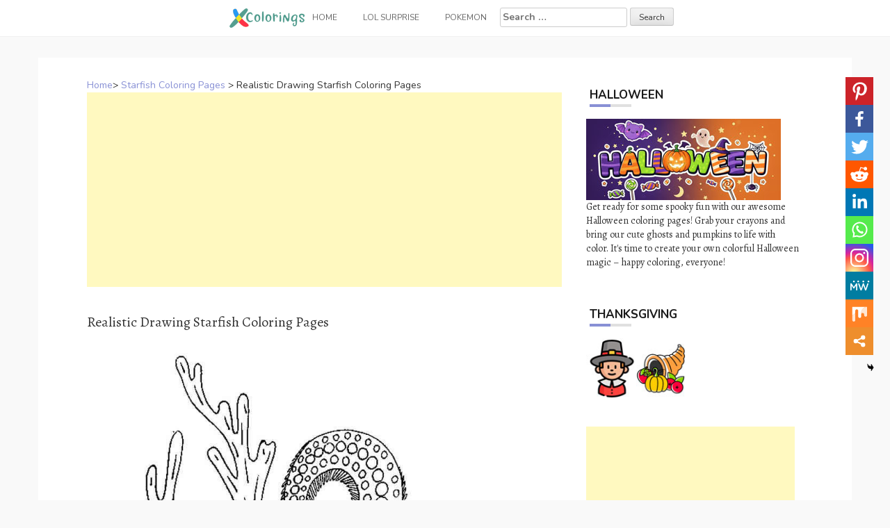

--- FILE ---
content_type: text/html; charset=UTF-8
request_url: https://www.xcolorings.com/realistic-drawing-starfish-coloring-pages/
body_size: 10050
content:
<!DOCTYPE html><html lang="en-US"><head><meta charset="UTF-8"><meta name="viewport" content="width=device-width, initial-scale=1"><script data-cfasync="false" id="ao_optimized_gfonts_config">WebFontConfig={google:{families:["Nunito:100,300,400,700","Alegreya:100,300,400,700"] },classes:false, events:false, timeout:1500};</script><link rel="profile" href="https://gmpg.org/xfn/11"><link rel="pingback" href="https://www.xcolorings.com/xmlrpc.php"><link
 rel="preload"
 href="https://www.xcolorings.com/wp-content/themes/hanne/assets/font-awesome/fonts/fontawesome-webfont.woff2?v=4.6.3"
 as="font"
 crossorigin=”anonymous”
 onload="this.onload=null;this.rel='stylesheet'"
/> <script data-ad-client="ca-pub-6498153624397168" async src="https://pagead2.googlesyndication.com/pagead/js/adsbygoogle.js"></script>  <script async src="https://www.googletagmanager.com/gtag/js?id=G-P3JVT29ZTM"></script> <script>window.dataLayer = window.dataLayer || [];
  function gtag(){dataLayer.push(arguments);}
  gtag('js', new Date());

  gtag('config', 'G-P3JVT29ZTM');</script> <meta name="google-site-verification" content="w4mJqQNK0EmqZT81KopBG7mtE-Zk8zQpAhvYmmXtms0" /><meta name='robots' content='index, follow, max-image-preview:large, max-snippet:-1, max-video-preview:-1' /><link media="all" href="https://www.xcolorings.com/wp-content/cache/autoptimize/css/autoptimize_9beb614a14f03d19e347db4556b0cdf1.css" rel="stylesheet" /><title>Realistic Drawing Starfish Coloring Pages - XColorings.com</title><link rel="canonical" href="https://www.xcolorings.com/realistic-drawing-starfish-coloring-pages/" /><meta property="og:locale" content="en_US" /><meta property="og:type" content="article" /><meta property="og:title" content="Realistic Drawing Starfish Coloring Pages - XColorings.com" /><meta property="og:description" content="(Image Info: Resolution 750px*1000px, File Type: JPEG, Size: 145k.) This Realistic Drawing Starfish Coloring Pages for individual and noncommercial use only, the copyright..." /><meta property="og:url" content="https://www.xcolorings.com/realistic-drawing-starfish-coloring-pages/" /><meta property="og:site_name" content="XColorings.com" /><meta property="article:published_time" content="2020-07-06T02:22:21+00:00" /><meta property="og:image" content="https://www.xcolorings.com/wp-content/uploads/2020/07/Realistic-Drawing-Starfish-Coloring-Pages.jpg" /><meta property="og:image:width" content="750" /><meta property="og:image:height" content="1000" /><meta name="twitter:card" content="summary_large_image" /><meta name="twitter:label1" content="Written by"><meta name="twitter:data1" content="hope2020"> <script type="application/ld+json" class="yoast-schema-graph">{"@context":"https://schema.org","@graph":[{"@type":"Organization","@id":"https://www.xcolorings.com/#organization","name":"XColorings","url":"https://www.xcolorings.com/","sameAs":[],"logo":{"@type":"ImageObject","@id":"https://www.xcolorings.com/#logo","inLanguage":"en-US","url":"https://www.xcolorings.com/wp-content/uploads/2020/02/logo.png","contentUrl":"https://www.xcolorings.com/wp-content/uploads/2020/02/logo.png","width":483,"height":146,"caption":"XColorings"},"image":{"@id":"https://www.xcolorings.com/#logo"}},{"@type":"WebSite","@id":"https://www.xcolorings.com/#website","url":"https://www.xcolorings.com/","name":"XColorings.com","description":"Free Printable Coloring Pages","publisher":{"@id":"https://www.xcolorings.com/#organization"},"potentialAction":[{"@type":"SearchAction","target":"https://www.xcolorings.com/?s={search_term_string}","query-input":"required name=search_term_string"}],"inLanguage":"en-US"},{"@type":"ImageObject","@id":"https://www.xcolorings.com/realistic-drawing-starfish-coloring-pages/#primaryimage","inLanguage":"en-US","url":"https://www.xcolorings.com/wp-content/uploads/2020/07/Realistic-Drawing-Starfish-Coloring-Pages.jpg","contentUrl":"https://www.xcolorings.com/wp-content/uploads/2020/07/Realistic-Drawing-Starfish-Coloring-Pages.jpg","width":750,"height":1000},{"@type":"WebPage","@id":"https://www.xcolorings.com/realistic-drawing-starfish-coloring-pages/#webpage","url":"https://www.xcolorings.com/realistic-drawing-starfish-coloring-pages/","name":"Realistic Drawing Starfish Coloring Pages - XColorings.com","isPartOf":{"@id":"https://www.xcolorings.com/#website"},"primaryImageOfPage":{"@id":"https://www.xcolorings.com/realistic-drawing-starfish-coloring-pages/#primaryimage"},"datePublished":"2020-07-06T02:22:21+00:00","dateModified":"2020-07-06T02:22:21+00:00","breadcrumb":{"@id":"https://www.xcolorings.com/realistic-drawing-starfish-coloring-pages/#breadcrumb"},"inLanguage":"en-US","potentialAction":[{"@type":"ReadAction","target":["https://www.xcolorings.com/realistic-drawing-starfish-coloring-pages/"]}]},{"@type":"BreadcrumbList","@id":"https://www.xcolorings.com/realistic-drawing-starfish-coloring-pages/#breadcrumb","itemListElement":[{"@type":"ListItem","position":1,"item":{"@type":"WebPage","@id":"https://www.xcolorings.com/","url":"https://www.xcolorings.com/","name":"Home"}},{"@type":"ListItem","position":2,"item":{"@type":"WebPage","@id":"https://www.xcolorings.com/starfish-coloring-pages/","url":"https://www.xcolorings.com/starfish-coloring-pages/","name":"Starfish Coloring Pages"}},{"@type":"ListItem","position":3,"item":{"@id":"https://www.xcolorings.com/realistic-drawing-starfish-coloring-pages/#webpage"}}]},{"@type":"Article","@id":"https://www.xcolorings.com/realistic-drawing-starfish-coloring-pages/#article","isPartOf":{"@id":"https://www.xcolorings.com/realistic-drawing-starfish-coloring-pages/#webpage"},"author":{"@id":"https://www.xcolorings.com/#/schema/person/6e762cbcb344db7389e9061769a661d0"},"headline":"Realistic Drawing Starfish Coloring Pages","datePublished":"2020-07-06T02:22:21+00:00","dateModified":"2020-07-06T02:22:21+00:00","mainEntityOfPage":{"@id":"https://www.xcolorings.com/realistic-drawing-starfish-coloring-pages/#webpage"},"wordCount":36,"publisher":{"@id":"https://www.xcolorings.com/#organization"},"image":{"@id":"https://www.xcolorings.com/realistic-drawing-starfish-coloring-pages/#primaryimage"},"thumbnailUrl":"https://www.xcolorings.com/wp-content/uploads/2020/07/Realistic-Drawing-Starfish-Coloring-Pages.jpg","keywords":["Animals","Ocean Creatures","Reef Fish","Sea Animals","Sea Creatures","Sea Star","Under the Sea"],"articleSection":["Starfish Coloring Pages"],"inLanguage":"en-US"},{"@type":"Person","@id":"https://www.xcolorings.com/#/schema/person/6e762cbcb344db7389e9061769a661d0","name":"hope2020"}]}</script> <link rel='dns-prefetch' href='//www.xcolorings.com' /><link href='https://fonts.gstatic.com' crossorigin='anonymous' rel='preconnect' /><link href='https://ajax.googleapis.com' rel='preconnect' /><link href='https://fonts.googleapis.com' rel='preconnect' /><link rel='stylesheet' id='dashicons-css' href="https://www.xcolorings.com/wp-includes/css/dashicons.min.css" type='text/css' media='all' /> <script type="text/javascript" src="https://www.xcolorings.com/wp-content/plugins/jquery-manager/assets/js/jquery-3.5.1.min.js" id="jquery-core-js"></script> <script type="text/javascript" src="https://www.xcolorings.com/wp-content/plugins/jquery-manager/assets/js/jquery-migrate-3.3.0.min.js" id="jquery-migrate-js"></script> <script type="text/javascript" src="https://www.xcolorings.com/wp-content/themes/hanne/js/jquery-scrolltofixed-min.js" id="hanne-sticky-sidebar-js-js"></script> <link rel="https://api.w.org/" href="https://www.xcolorings.com/wp-json/" /><link rel="alternate" title="JSON" type="application/json" href="https://www.xcolorings.com/wp-json/wp/v2/posts/6206" /><link rel="alternate" title="oEmbed (JSON)" type="application/json+oembed" href="https://www.xcolorings.com/wp-json/oembed/1.0/embed?url=https%3A%2F%2Fwww.xcolorings.com%2Frealistic-drawing-starfish-coloring-pages%2F" /><link rel="alternate" title="oEmbed (XML)" type="text/xml+oembed" href="https://www.xcolorings.com/wp-json/oembed/1.0/embed?url=https%3A%2F%2Fwww.xcolorings.com%2Frealistic-drawing-starfish-coloring-pages%2F&#038;format=xml" /><link rel="icon" href="https://www.xcolorings.com/wp-content/uploads/2020/10/cropped-fav-icon-4-32x32.png" sizes="32x32" /><link rel="icon" href="https://www.xcolorings.com/wp-content/uploads/2020/10/cropped-fav-icon-4-192x192.png" sizes="192x192" /><link rel="apple-touch-icon" href="https://www.xcolorings.com/wp-content/uploads/2020/10/cropped-fav-icon-4-180x180.png" /><meta name="msapplication-TileImage" content="https://www.xcolorings.com/wp-content/uploads/2020/10/cropped-fav-icon-4-270x270.png" /><script data-cfasync="false" id="ao_optimized_gfonts_webfontloader">(function() {var wf = document.createElement('script');wf.src='https://ajax.googleapis.com/ajax/libs/webfont/1/webfont.js';wf.type='text/javascript';wf.async='true';var s=document.getElementsByTagName('script')[0];s.parentNode.insertBefore(wf, s);})();</script></head><body class="wp-singular post-template-default single single-post postid-6206 single-format-image custom-background wp-custom-logo wp-theme-hanne sidebar-enabled"><div id="page" class="hfeed site"> <a class="skip-link screen-reader-text" href="#content">Skip to content</a><div id="jumbosearch"> <span class="fa fa-remove closeicon"></span><div class="form"><form role="search" method="get" class="search-form" action="https://www.xcolorings.com/"> <label> <span class="screen-reader-text">Search for:</span> <input type="search" class="search-field" placeholder="Search &hellip;" value="" name="s" /> </label> <input type="submit" class="search-submit" value="Search" /></form></div></div><div id="slickmenu"></div><nav id="site-navigation" class="main-navigation title-font" role="navigation"><div class="container"><div class="menu-menu-1-container"><ul id="menu-menu-1" class="menu"><li id="menu-item-146" class="menu-item menu-item-type-custom menu-item-object-custom"><a href="https://www.xcolorings.com/"></i><img width="109" height="28" src="https://www.xcolorings.com/wp-content/uploads/2020/11/xcoloring_logo_5.png" class="menu-image menu-image-title-after" alt="xcoloring.com logo" decoding="async" /><span class="menu-image-title-after menu-image-title">Home</span></a></li><li id="menu-item-41954" class="menu-item menu-item-type-custom menu-item-object-custom menu-item-has-children"><a href="#"></i>LOL Surprise</a><ul class="sub-menu"><li id="menu-item-41957" class="menu-item menu-item-type-taxonomy menu-item-object-category"><a href="https://www.xcolorings.com/omg-doll-coloring-pages/"></i>OMG Doll Coloring Pages</a></li><li id="menu-item-42000" class="menu-item menu-item-type-taxonomy menu-item-object-category"><a href="https://www.xcolorings.com/lol-unicorn-coloring-pages/"></i>LOL Unicorn Coloring Pages</a></li><li id="menu-item-41956" class="menu-item menu-item-type-taxonomy menu-item-object-category"><a href="https://www.xcolorings.com/lol-pets-coloring-pages/"></i>LOL Pets Coloring Pages</a></li><li id="menu-item-41955" class="menu-item menu-item-type-taxonomy menu-item-object-category"><a href="https://www.xcolorings.com/lol-baby-coloring-pages/"></i>LOL Baby Coloring Pages</a></li><li id="menu-item-42074" class="menu-item menu-item-type-taxonomy menu-item-object-category"><a href="https://www.xcolorings.com/lol-surprise-boys-coloring-pages/"></i>LOL Boys Coloring Pages</a></li></ul></li><li id="menu-item-44506" class="menu-item menu-item-type-taxonomy menu-item-object-category"><a href="https://www.xcolorings.com/pokemon-coloring-pages/"></i>Pokemon</a></li><li><form role="search" method="get" class="search-form" action="https://www.xcolorings.com/"> <label> <span class="screen-reader-text">Search for:</span> <input type="search" class="search-field" placeholder="Search &hellip;" value="" name="s" /> </label> <input type="submit" class="search-submit" value="Search" /></form></li></ul></div></div></nav><header id="masthead" class="site-header" role="banner"> <? /*php if ( has_custom_logo() ) : */?> <?/*php the_custom_logo(); */?> <? /*php endif; */?></header><div class="mega-container"><div id="content" class="site-content container"><div id="primary-mono" class="content-area col-md-8"><main id="main" class="site-main" role="main"><div class="title-font"><div id="post_nav"><span><a href="https://www.xcolorings.com/" >Home</a>></span> <a href="https://www.xcolorings.com/starfish-coloring-pages/" rel="category tag">Starfish Coloring Pages</a> > <span class="post_nav_title">Realistic Drawing Starfish Coloring Pages</span></a></div></div><article id="post-6206" class="post-6206 post type-post status-publish format-image has-post-thumbnail hentry category-starfish-coloring-pages tag-animals tag-ocean-creatures tag-reef-fish tag-sea-animals tag-sea-creatures tag-sea-star tag-under-the-sea post_format-post-format-image"> <script async src="https://pagead2.googlesyndication.com/pagead/js/adsbygoogle.js"></script>  <ins class="adsbygoogle"
 style="display:block"
 data-ad-client="ca-pub-6498153624397168"
 data-ad-slot="5339896018"
 data-ad-format="auto"
 data-full-width-responsive="true"></ins> <script>(adsbygoogle = window.adsbygoogle || []).push({});</script>        <h1 style="font-size:20px">Realistic Drawing Starfish Coloring Pages</h1><div class="entry-content"> <input class="jpibfi" type="hidden"><p><img decoding="async" class="aligncenter" src="//www.xcolorings.com/wp-content/uploads/2020/07/Realistic-Drawing-Starfish-Coloring-Pages.jpg" alt="Free Realistic Drawing Starfish Coloring Pages printable" title="Realistic Drawing Starfish Coloring Pages." width="580" data-jpibfi-post-excerpt="" data-jpibfi-post-url="https://www.xcolorings.com/realistic-drawing-starfish-coloring-pages/" data-jpibfi-post-title="Realistic Drawing Starfish Coloring Pages" data-jpibfi-src="//www.xcolorings.com/wp-content/uploads/2020/07/Realistic-Drawing-Starfish-Coloring-Pages.jpg" ><br />(Image Info: Resolution 750px*1000px, File Type: JPEG, Size: 145k.)</p><div style="font-size:14px">This Realistic Drawing Starfish Coloring Pages for individual and noncommercial use only, the copyright belongs to their respective creatures or owners.</div><div class='heateor_sss_sharing_container heateor_sss_vertical_sharing heateor_sss_bottom_sharing' style='width:44px;right: 10px;top: 100px;-webkit-box-shadow:none;box-shadow:none;' heateor-sss-data-href='https://www.xcolorings.com/realistic-drawing-starfish-coloring-pages/'><ul class="heateor_sss_sharing_ul"><li class=""><i style="width:40px;height:40px;margin:0;" alt="Pinterest" Title="Pinterest" class="heateorSssSharing heateorSssPinterestBackground" onclick="javascript:void( (function() {var e=document.createElement('script' );e.setAttribute('type','text/javascript' );e.setAttribute('charset','UTF-8' );e.setAttribute('src','//assets.pinterest.com/js/pinmarklet.js?r='+Math.random()*99999999);document.body.appendChild(e)})());"><ss style="display:block;" class="heateorSssSharingSvg heateorSssPinterestSvg"></ss></i></li><li class=""><i style="width:40px;height:40px;margin:0;" alt="Facebook" Title="Facebook" class="heateorSssSharing heateorSssFacebookBackground" onclick='heateorSssPopup("https://www.facebook.com/sharer/sharer.php?u=https%3A%2F%2Fwww.xcolorings.com%2Frealistic-drawing-starfish-coloring-pages%2F")'><ss style="display:block;" class="heateorSssSharingSvg heateorSssFacebookSvg"></ss></i></li><li class=""><i style="width:40px;height:40px;margin:0;" alt="Twitter" Title="Twitter" class="heateorSssSharing heateorSssTwitterBackground" onclick='heateorSssPopup("http://twitter.com/intent/tweet?text=Realistic%20Drawing%20Starfish%20Coloring%20Pages&url=https%3A%2F%2Fwww.xcolorings.com%2Frealistic-drawing-starfish-coloring-pages%2F")'><ss style="display:block;" class="heateorSssSharingSvg heateorSssTwitterSvg"></ss></i></li><li class=""><i style="width:40px;height:40px;margin:0;" alt="Reddit" Title="Reddit" class="heateorSssSharing heateorSssRedditBackground" onclick='heateorSssPopup("http://reddit.com/submit?url=https%3A%2F%2Fwww.xcolorings.com%2Frealistic-drawing-starfish-coloring-pages%2F&title=Realistic%20Drawing%20Starfish%20Coloring%20Pages")'><ss style="display:block;" class="heateorSssSharingSvg heateorSssRedditSvg"></ss></i></li><li class=""><i style="width:40px;height:40px;margin:0;" alt="Linkedin" Title="Linkedin" class="heateorSssSharing heateorSssLinkedinBackground" onclick='heateorSssPopup("http://www.linkedin.com/shareArticle?mini=true&url=https%3A%2F%2Fwww.xcolorings.com%2Frealistic-drawing-starfish-coloring-pages%2F&title=Realistic%20Drawing%20Starfish%20Coloring%20Pages")'><ss style="display:block;" class="heateorSssSharingSvg heateorSssLinkedinSvg"></ss></i></li><li class=""><i style="width:40px;height:40px;margin:0;" alt="Whatsapp" Title="Whatsapp" class="heateorSssSharing heateorSssWhatsappBackground" onclick='heateorSssPopup("https://web.whatsapp.com/send?text=Realistic%20Drawing%20Starfish%20Coloring%20Pages https%3A%2F%2Fwww.xcolorings.com%2Frealistic-drawing-starfish-coloring-pages%2F")'><ss style="display:block" class="heateorSssSharingSvg heateorSssWhatsappSvg"></ss></i></li><li class=""><i style="width:40px;height:40px;margin:0;" alt="Instagram" Title="Instagram" class="heateorSssSharing heateorSssInstagramBackground"><a href="https://www.instagram.com/" rel="nofollow noopener" target="_blank"><ss style="display:block;" class="heateorSssSharingSvg heateorSssInstagramSvg"></ss></a></i></li><li class=""><i style="width:40px;height:40px;margin:0;" alt="MeWe" Title="MeWe" class="heateorSssSharing heateorSssMeWeBackground" onclick='heateorSssPopup("https://mewe.com/share?link=https%3A%2F%2Fwww.xcolorings.com%2Frealistic-drawing-starfish-coloring-pages%2F")'><ss style="display:block;" class="heateorSssSharingSvg heateorSssMeWeSvg"></ss></i></li><li class=""><i style="width:40px;height:40px;margin:0;" alt="Mix" Title="Mix" class="heateorSssSharing heateorSssMixBackground" onclick='heateorSssPopup("https://mix.com/mixit?url=https%3A%2F%2Fwww.xcolorings.com%2Frealistic-drawing-starfish-coloring-pages%2F")'><ss style="display:block;" class="heateorSssSharingSvg heateorSssMixSvg"></ss></i></li><li class=""><i style="width:40px;height:40px;margin:0;" title="More" alt="More" class="heateorSssSharing heateorSssMoreBackground" onclick="heateorSssMoreSharingPopup(this, 'https://www.xcolorings.com/realistic-drawing-starfish-coloring-pages/', 'Realistic%20Drawing%20Starfish%20Coloring%20Pages', '' )" ><ss style="display:block" class="heateorSssSharingSvg heateorSssMoreSvg"></ss></i></li></ul><div class="heateorSssClear"></div></div> <script async src="https://pagead2.googlesyndication.com/pagead/js/adsbygoogle.js"></script>  <ins class="adsbygoogle"
 style="display:block"
 data-ad-client="ca-pub-6498153624397168"
 data-ad-slot="5662495498"
 data-ad-format="auto"
 data-full-width-responsive="true"></ins> <script>(adsbygoogle = window.adsbygoogle || []).push({});</script> </div> <script src="https://www.xcolorings.com/wp-content/cache/autoptimize/js/autoptimize_single_55075a340ee0a778b8fffd74c72a68c0.js"></script> <div> <br><div class="white-space:nowrap" style="clear:both;z-index:99;margin-top:25px;"><div style="float:left;width="50%""><a href=//www.xcolorings.com/wp-content/uploads/2020/07/Realistic-Drawing-Starfish-Coloring-Pages.jpg download> <img src="https://www.xcolorings.com/wp-content/uploads/2020/03/button_download_blue.png" alt="Download this coloring page" title="Download this coloring page"> </a></div><div style="float:right;width="50%""><a href="javascript:void(0);" onclick="printimg('//www.xcolorings.com/wp-content/uploads/2020/07/Realistic-Drawing-Starfish-Coloring-Pages.jpg')" rel="external nofollow" target="_blank"><img src="https://www.xcolorings.com/wp-content/uploads/2020/03/button_print_blue.png" alt="Print this coloring page" title="Print this coloring page"> </a></div></div> <br> <br><br><div class="relatedposts" width="100%"><div class="title-font" style='font-size:18px;'>RELATED:</div><div class="relatedthumb"> <a rel="external" href="https://www.xcolorings.com/animated-cute-starfish-coloring-pages/" title="Animated Cute Starfish Coloring Pages"><input class="jpibfi" type="hidden"><img width="110" height="110" src="https://www.xcolorings.com/wp-content/uploads/2020/07/Animated-Cute-Starfish-Coloring-Pages-150x150.jpg" class="attachment-110x110 size-110x110 wp-post-image" alt="" decoding="async" srcset="https://www.xcolorings.com/wp-content/uploads/2020/07/Animated-Cute-Starfish-Coloring-Pages-150x150.jpg 150w, https://www.xcolorings.com/wp-content/uploads/2020/07/Animated-Cute-Starfish-Coloring-Pages-45x45.jpg 45w" sizes="(max-width: 110px) 100vw, 110px" data-jpibfi-post-excerpt="" data-jpibfi-post-url="https://www.xcolorings.com/animated-cute-starfish-coloring-pages/" data-jpibfi-post-title="Animated Cute Starfish Coloring Pages" data-jpibfi-src="https://www.xcolorings.com/wp-content/uploads/2020/07/Animated-Cute-Starfish-Coloring-Pages-150x150.jpg" ></a></div><div class="relatedthumb"> <a rel="external" href="https://www.xcolorings.com/under-sea-life-starfish-coloring-pages/" title="Under Sea Life Starfish Coloring Pages"><input class="jpibfi" type="hidden"><img width="110" height="110" src="https://www.xcolorings.com/wp-content/uploads/2020/07/Under-Sea-Life-Starfish-Coloring-Pages-150x150.jpg" class="attachment-110x110 size-110x110 wp-post-image" alt="" decoding="async" srcset="https://www.xcolorings.com/wp-content/uploads/2020/07/Under-Sea-Life-Starfish-Coloring-Pages-150x150.jpg 150w, https://www.xcolorings.com/wp-content/uploads/2020/07/Under-Sea-Life-Starfish-Coloring-Pages-45x45.jpg 45w" sizes="(max-width: 110px) 100vw, 110px" data-jpibfi-post-excerpt="" data-jpibfi-post-url="https://www.xcolorings.com/under-sea-life-starfish-coloring-pages/" data-jpibfi-post-title="Under Sea Life Starfish Coloring Pages" data-jpibfi-src="https://www.xcolorings.com/wp-content/uploads/2020/07/Under-Sea-Life-Starfish-Coloring-Pages-150x150.jpg" ></a></div><div class="relatedthumb"> <a rel="external" href="https://www.xcolorings.com/starfish-coloring-pages-for-adults/" title="Starfish Coloring Pages for Adults"><input class="jpibfi" type="hidden"><img width="110" height="110" src="https://www.xcolorings.com/wp-content/uploads/2020/07/Starfish-Coloring-Pages-for-Adults-150x150.jpg" class="attachment-110x110 size-110x110 wp-post-image" alt="" decoding="async" srcset="https://www.xcolorings.com/wp-content/uploads/2020/07/Starfish-Coloring-Pages-for-Adults-150x150.jpg 150w, https://www.xcolorings.com/wp-content/uploads/2020/07/Starfish-Coloring-Pages-for-Adults-45x45.jpg 45w" sizes="(max-width: 110px) 100vw, 110px" data-jpibfi-post-excerpt="" data-jpibfi-post-url="https://www.xcolorings.com/starfish-coloring-pages-for-adults/" data-jpibfi-post-title="Starfish Coloring Pages for Adults" data-jpibfi-src="https://www.xcolorings.com/wp-content/uploads/2020/07/Starfish-Coloring-Pages-for-Adults-150x150.jpg" ></a></div><div class="relatedthumb"> <a rel="external" href="https://www.xcolorings.com/starfish-design-coloring-pages/" title="Starfish Design Coloring Pages"><input class="jpibfi" type="hidden"><img width="110" height="110" src="https://www.xcolorings.com/wp-content/uploads/2020/07/Starfish-Design-Coloring-Pages-150x150.png" class="attachment-110x110 size-110x110 wp-post-image" alt="" decoding="async" loading="lazy" srcset="https://www.xcolorings.com/wp-content/uploads/2020/07/Starfish-Design-Coloring-Pages-150x150.png 150w, https://www.xcolorings.com/wp-content/uploads/2020/07/Starfish-Design-Coloring-Pages-45x45.png 45w, https://www.xcolorings.com/wp-content/uploads/2020/07/Starfish-Design-Coloring-Pages.png 1000w" sizes="auto, (max-width: 110px) 100vw, 110px" data-jpibfi-post-excerpt="" data-jpibfi-post-url="https://www.xcolorings.com/starfish-design-coloring-pages/" data-jpibfi-post-title="Starfish Design Coloring Pages" data-jpibfi-src="https://www.xcolorings.com/wp-content/uploads/2020/07/Starfish-Design-Coloring-Pages-150x150.png" ></a></div><div class="relatedthumb"> <a rel="external" href="https://www.xcolorings.com/starfish-and-seashell-coloring-pages/" title="Starfish and Seashell Coloring Pages"><input class="jpibfi" type="hidden"><img width="110" height="110" src="https://www.xcolorings.com/wp-content/uploads/2020/07/Starfish-and-Seashell-Coloring-Pages-150x150.jpg" class="attachment-110x110 size-110x110 wp-post-image" alt="" decoding="async" loading="lazy" srcset="https://www.xcolorings.com/wp-content/uploads/2020/07/Starfish-and-Seashell-Coloring-Pages-150x150.jpg 150w, https://www.xcolorings.com/wp-content/uploads/2020/07/Starfish-and-Seashell-Coloring-Pages-45x45.jpg 45w" sizes="auto, (max-width: 110px) 100vw, 110px" data-jpibfi-post-excerpt="" data-jpibfi-post-url="https://www.xcolorings.com/starfish-and-seashell-coloring-pages/" data-jpibfi-post-title="Starfish and Seashell Coloring Pages" data-jpibfi-src="https://www.xcolorings.com/wp-content/uploads/2020/07/Starfish-and-Seashell-Coloring-Pages-150x150.jpg" ></a></div><div class="relatedthumb"> <a rel="external" href="https://www.xcolorings.com/cartoon-sea-weeds-and-starfish-coloring-pages/" title="Cartoon Sea Weeds and Starfish Coloring Pages"><input class="jpibfi" type="hidden"><img width="110" height="110" src="https://www.xcolorings.com/wp-content/uploads/2020/07/Cartoon-Sea-Weeds-and-Starfish-Coloring-Pages-150x150.jpg" class="attachment-110x110 size-110x110 wp-post-image" alt="" decoding="async" loading="lazy" srcset="https://www.xcolorings.com/wp-content/uploads/2020/07/Cartoon-Sea-Weeds-and-Starfish-Coloring-Pages-150x150.jpg 150w, https://www.xcolorings.com/wp-content/uploads/2020/07/Cartoon-Sea-Weeds-and-Starfish-Coloring-Pages-45x45.jpg 45w" sizes="auto, (max-width: 110px) 100vw, 110px" data-jpibfi-post-excerpt="" data-jpibfi-post-url="https://www.xcolorings.com/cartoon-sea-weeds-and-starfish-coloring-pages/" data-jpibfi-post-title="Cartoon Sea Weeds and Starfish Coloring Pages" data-jpibfi-src="https://www.xcolorings.com/wp-content/uploads/2020/07/Cartoon-Sea-Weeds-and-Starfish-Coloring-Pages-150x150.jpg" ></a></div><div class="relatedthumb"> <a rel="external" href="https://www.xcolorings.com/big-eye-starfish-coloring-pages/" title="Big Eye Starfish Coloring Pages"><input class="jpibfi" type="hidden"><img width="110" height="110" src="https://www.xcolorings.com/wp-content/uploads/2020/07/Big-Eye-Starfish-Coloring-Pages-150x150.jpg" class="attachment-110x110 size-110x110 wp-post-image" alt="" decoding="async" loading="lazy" srcset="https://www.xcolorings.com/wp-content/uploads/2020/07/Big-Eye-Starfish-Coloring-Pages-150x150.jpg 150w, https://www.xcolorings.com/wp-content/uploads/2020/07/Big-Eye-Starfish-Coloring-Pages-45x45.jpg 45w" sizes="auto, (max-width: 110px) 100vw, 110px" data-jpibfi-post-excerpt="" data-jpibfi-post-url="https://www.xcolorings.com/big-eye-starfish-coloring-pages/" data-jpibfi-post-title="Big Eye Starfish Coloring Pages" data-jpibfi-src="https://www.xcolorings.com/wp-content/uploads/2020/07/Big-Eye-Starfish-Coloring-Pages-150x150.jpg" ></a></div><div class="relatedthumb"> <a rel="external" href="https://www.xcolorings.com/starfish-at-the-beach-coloring-pages/" title="Starfish At the Beach Coloring Pages"><input class="jpibfi" type="hidden"><img width="110" height="110" src="https://www.xcolorings.com/wp-content/uploads/2020/07/Starfish-At-the-Beach-Coloring-Pages-150x150.jpg" class="attachment-110x110 size-110x110 wp-post-image" alt="" decoding="async" loading="lazy" srcset="https://www.xcolorings.com/wp-content/uploads/2020/07/Starfish-At-the-Beach-Coloring-Pages-150x150.jpg 150w, https://www.xcolorings.com/wp-content/uploads/2020/07/Starfish-At-the-Beach-Coloring-Pages-45x45.jpg 45w" sizes="auto, (max-width: 110px) 100vw, 110px" data-jpibfi-post-excerpt="" data-jpibfi-post-url="https://www.xcolorings.com/starfish-at-the-beach-coloring-pages/" data-jpibfi-post-title="Starfish At the Beach Coloring Pages" data-jpibfi-src="https://www.xcolorings.com/wp-content/uploads/2020/07/Starfish-At-the-Beach-Coloring-Pages-150x150.jpg" ></a></div><div class="relatedthumb"> <a rel="external" href="https://www.xcolorings.com/starfish-coloring-pages-from-finding-nemo/" title="Starfish Coloring Pages from Finding Nemo"><input class="jpibfi" type="hidden"><img width="110" height="110" src="https://www.xcolorings.com/wp-content/uploads/2020/07/Starfish-Coloring-Pages-from-Finding-Nemo-150x150.jpg" class="attachment-110x110 size-110x110 wp-post-image" alt="" decoding="async" loading="lazy" srcset="https://www.xcolorings.com/wp-content/uploads/2020/07/Starfish-Coloring-Pages-from-Finding-Nemo-150x150.jpg 150w, https://www.xcolorings.com/wp-content/uploads/2020/07/Starfish-Coloring-Pages-from-Finding-Nemo-45x45.jpg 45w" sizes="auto, (max-width: 110px) 100vw, 110px" data-jpibfi-post-excerpt="" data-jpibfi-post-url="https://www.xcolorings.com/starfish-coloring-pages-from-finding-nemo/" data-jpibfi-post-title="Starfish Coloring Pages from Finding Nemo" data-jpibfi-src="https://www.xcolorings.com/wp-content/uploads/2020/07/Starfish-Coloring-Pages-from-Finding-Nemo-150x150.jpg" ></a></div><div class="relatedthumb"> <a rel="external" href="https://www.xcolorings.com/starfish-teacher-coloring-pages/" title="Starfish Teacher Coloring Pages"><input class="jpibfi" type="hidden"><img width="110" height="110" src="https://www.xcolorings.com/wp-content/uploads/2020/07/Starfish-Teacher-Coloring-Pages-150x150.jpg" class="attachment-110x110 size-110x110 wp-post-image" alt="" decoding="async" loading="lazy" srcset="https://www.xcolorings.com/wp-content/uploads/2020/07/Starfish-Teacher-Coloring-Pages-150x150.jpg 150w, https://www.xcolorings.com/wp-content/uploads/2020/07/Starfish-Teacher-Coloring-Pages-45x45.jpg 45w" sizes="auto, (max-width: 110px) 100vw, 110px" data-jpibfi-post-excerpt="" data-jpibfi-post-url="https://www.xcolorings.com/starfish-teacher-coloring-pages/" data-jpibfi-post-title="Starfish Teacher Coloring Pages" data-jpibfi-src="https://www.xcolorings.com/wp-content/uploads/2020/07/Starfish-Teacher-Coloring-Pages-150x150.jpg" ></a></div><div class="relatedthumb"> <a rel="external" href="https://www.xcolorings.com/how-to-draw-starfish-coloring-pages/" title="How to Draw Starfish Coloring Pages"><input class="jpibfi" type="hidden"><img width="110" height="110" src="https://www.xcolorings.com/wp-content/uploads/2020/07/How-to-Draw-Starfish-Coloring-Pages-150x150.jpg" class="attachment-110x110 size-110x110 wp-post-image" alt="" decoding="async" loading="lazy" srcset="https://www.xcolorings.com/wp-content/uploads/2020/07/How-to-Draw-Starfish-Coloring-Pages-150x150.jpg 150w, https://www.xcolorings.com/wp-content/uploads/2020/07/How-to-Draw-Starfish-Coloring-Pages-45x45.jpg 45w" sizes="auto, (max-width: 110px) 100vw, 110px" data-jpibfi-post-excerpt="" data-jpibfi-post-url="https://www.xcolorings.com/how-to-draw-starfish-coloring-pages/" data-jpibfi-post-title="How to Draw Starfish Coloring Pages" data-jpibfi-src="https://www.xcolorings.com/wp-content/uploads/2020/07/How-to-Draw-Starfish-Coloring-Pages-150x150.jpg" ></a></div><div class="relatedthumb"> <a rel="external" href="https://www.xcolorings.com/animated-starfish-under-the-sea-coloring-pages/" title="Animated Starfish Under the Sea Coloring Pages"><input class="jpibfi" type="hidden"><img width="110" height="110" src="https://www.xcolorings.com/wp-content/uploads/2020/07/Animated-Starfish-Under-the-Sea-Coloring-Pages-150x150.jpg" class="attachment-110x110 size-110x110 wp-post-image" alt="" decoding="async" loading="lazy" srcset="https://www.xcolorings.com/wp-content/uploads/2020/07/Animated-Starfish-Under-the-Sea-Coloring-Pages-150x150.jpg 150w, https://www.xcolorings.com/wp-content/uploads/2020/07/Animated-Starfish-Under-the-Sea-Coloring-Pages-45x45.jpg 45w" sizes="auto, (max-width: 110px) 100vw, 110px" data-jpibfi-post-excerpt="" data-jpibfi-post-url="https://www.xcolorings.com/animated-starfish-under-the-sea-coloring-pages/" data-jpibfi-post-title="Animated Starfish Under the Sea Coloring Pages" data-jpibfi-src="https://www.xcolorings.com/wp-content/uploads/2020/07/Animated-Starfish-Under-the-Sea-Coloring-Pages-150x150.jpg" ></a></div><div class="relatedthumb"> <a rel="external" href="https://www.xcolorings.com/s-is-for-starfish-coloring-pages/" title="S is for Starfish Coloring Pages"><input class="jpibfi" type="hidden"><img width="110" height="110" src="https://www.xcolorings.com/wp-content/uploads/2020/07/S-is-for-Starfish-Coloring-Pages-150x150.jpg" class="attachment-110x110 size-110x110 wp-post-image" alt="" decoding="async" loading="lazy" srcset="https://www.xcolorings.com/wp-content/uploads/2020/07/S-is-for-Starfish-Coloring-Pages-150x150.jpg 150w, https://www.xcolorings.com/wp-content/uploads/2020/07/S-is-for-Starfish-Coloring-Pages-45x45.jpg 45w" sizes="auto, (max-width: 110px) 100vw, 110px" data-jpibfi-post-excerpt="" data-jpibfi-post-url="https://www.xcolorings.com/s-is-for-starfish-coloring-pages/" data-jpibfi-post-title="S is for Starfish Coloring Pages" data-jpibfi-src="https://www.xcolorings.com/wp-content/uploads/2020/07/S-is-for-Starfish-Coloring-Pages-150x150.jpg" ></a></div><div class="relatedthumb"> <a rel="external" href="https://www.xcolorings.com/funny-starfish-coloring-pages/" title="Funny Starfish Coloring Pages"><input class="jpibfi" type="hidden"><img width="110" height="110" src="https://www.xcolorings.com/wp-content/uploads/2020/07/Funny-Starfish-Coloring-Pages-150x150.jpg" class="attachment-110x110 size-110x110 wp-post-image" alt="" decoding="async" loading="lazy" srcset="https://www.xcolorings.com/wp-content/uploads/2020/07/Funny-Starfish-Coloring-Pages-150x150.jpg 150w, https://www.xcolorings.com/wp-content/uploads/2020/07/Funny-Starfish-Coloring-Pages-45x45.jpg 45w" sizes="auto, (max-width: 110px) 100vw, 110px" data-jpibfi-post-excerpt="" data-jpibfi-post-url="https://www.xcolorings.com/funny-starfish-coloring-pages/" data-jpibfi-post-title="Funny Starfish Coloring Pages" data-jpibfi-src="https://www.xcolorings.com/wp-content/uploads/2020/07/Funny-Starfish-Coloring-Pages-150x150.jpg" ></a></div><div class="relatedthumb"> <a rel="external" href="https://www.xcolorings.com/girl-and-starfish-coloring-pages/" title="Girl and Starfish Coloring Pages"><input class="jpibfi" type="hidden"><img width="110" height="110" src="https://www.xcolorings.com/wp-content/uploads/2020/07/Girl-and-Starfish-Coloring-Pages-150x150.jpg" class="attachment-110x110 size-110x110 wp-post-image" alt="" decoding="async" loading="lazy" srcset="https://www.xcolorings.com/wp-content/uploads/2020/07/Girl-and-Starfish-Coloring-Pages-150x150.jpg 150w, https://www.xcolorings.com/wp-content/uploads/2020/07/Girl-and-Starfish-Coloring-Pages-45x45.jpg 45w" sizes="auto, (max-width: 110px) 100vw, 110px" data-jpibfi-post-excerpt="" data-jpibfi-post-url="https://www.xcolorings.com/girl-and-starfish-coloring-pages/" data-jpibfi-post-title="Girl and Starfish Coloring Pages" data-jpibfi-src="https://www.xcolorings.com/wp-content/uploads/2020/07/Girl-and-Starfish-Coloring-Pages-150x150.jpg" ></a></div><div class="relatedthumb"> <a rel="external" href="https://www.xcolorings.com/animated-sea-animals-starfish-coloring-pages/" title="Animated Sea Animals Starfish Coloring Pages"><input class="jpibfi" type="hidden"><img width="110" height="110" src="https://www.xcolorings.com/wp-content/uploads/2020/07/Animated-Sea-Animals-Starfish-Coloring-Pages-150x150.jpg" class="attachment-110x110 size-110x110 wp-post-image" alt="" decoding="async" loading="lazy" srcset="https://www.xcolorings.com/wp-content/uploads/2020/07/Animated-Sea-Animals-Starfish-Coloring-Pages-150x150.jpg 150w, https://www.xcolorings.com/wp-content/uploads/2020/07/Animated-Sea-Animals-Starfish-Coloring-Pages-45x45.jpg 45w" sizes="auto, (max-width: 110px) 100vw, 110px" data-jpibfi-post-excerpt="" data-jpibfi-post-url="https://www.xcolorings.com/animated-sea-animals-starfish-coloring-pages/" data-jpibfi-post-title="Animated Sea Animals Starfish Coloring Pages" data-jpibfi-src="https://www.xcolorings.com/wp-content/uploads/2020/07/Animated-Sea-Animals-Starfish-Coloring-Pages-150x150.jpg" ></a></div><div class="relatedthumb"> <a rel="external" href="https://www.xcolorings.com/starfish-patterns-coloring-pages/" title="Starfish Patterns Coloring Pages"><input class="jpibfi" type="hidden"><img width="110" height="110" src="https://www.xcolorings.com/wp-content/uploads/2020/07/Starfish-Patterns-Coloring-Pages-150x150.png" class="attachment-110x110 size-110x110 wp-post-image" alt="" decoding="async" loading="lazy" srcset="https://www.xcolorings.com/wp-content/uploads/2020/07/Starfish-Patterns-Coloring-Pages-150x150.png 150w, https://www.xcolorings.com/wp-content/uploads/2020/07/Starfish-Patterns-Coloring-Pages-45x45.png 45w, https://www.xcolorings.com/wp-content/uploads/2020/07/Starfish-Patterns-Coloring-Pages.png 1000w" sizes="auto, (max-width: 110px) 100vw, 110px" data-jpibfi-post-excerpt="" data-jpibfi-post-url="https://www.xcolorings.com/starfish-patterns-coloring-pages/" data-jpibfi-post-title="Starfish Patterns Coloring Pages" data-jpibfi-src="https://www.xcolorings.com/wp-content/uploads/2020/07/Starfish-Patterns-Coloring-Pages-150x150.png" ></a></div><div class="relatedthumb"> <a rel="external" href="https://www.xcolorings.com/kids-drawing-starfish-coloring-pages/" title="Kids Drawing Starfish Coloring Pages"><input class="jpibfi" type="hidden"><img width="110" height="110" src="https://www.xcolorings.com/wp-content/uploads/2020/07/Kids-Drawing-Starfish-Coloring-Pages-150x150.jpg" class="attachment-110x110 size-110x110 wp-post-image" alt="" decoding="async" loading="lazy" srcset="https://www.xcolorings.com/wp-content/uploads/2020/07/Kids-Drawing-Starfish-Coloring-Pages-150x150.jpg 150w, https://www.xcolorings.com/wp-content/uploads/2020/07/Kids-Drawing-Starfish-Coloring-Pages-45x45.jpg 45w" sizes="auto, (max-width: 110px) 100vw, 110px" data-jpibfi-post-excerpt="" data-jpibfi-post-url="https://www.xcolorings.com/kids-drawing-starfish-coloring-pages/" data-jpibfi-post-title="Kids Drawing Starfish Coloring Pages" data-jpibfi-src="https://www.xcolorings.com/wp-content/uploads/2020/07/Kids-Drawing-Starfish-Coloring-Pages-150x150.jpg" ></a></div><div class="relatedthumb"> <a rel="external" href="https://www.xcolorings.com/girl-found-a-starfish-coloring-pages/" title="Girl Found A Starfish Coloring Pages"><input class="jpibfi" type="hidden"><img width="110" height="110" src="https://www.xcolorings.com/wp-content/uploads/2020/07/Girl-Found-A-Starfish-Coloring-Pages-150x150.jpg" class="attachment-110x110 size-110x110 wp-post-image" alt="" decoding="async" loading="lazy" srcset="https://www.xcolorings.com/wp-content/uploads/2020/07/Girl-Found-A-Starfish-Coloring-Pages-150x150.jpg 150w, https://www.xcolorings.com/wp-content/uploads/2020/07/Girl-Found-A-Starfish-Coloring-Pages-45x45.jpg 45w" sizes="auto, (max-width: 110px) 100vw, 110px" data-jpibfi-post-excerpt="" data-jpibfi-post-url="https://www.xcolorings.com/girl-found-a-starfish-coloring-pages/" data-jpibfi-post-title="Girl Found A Starfish Coloring Pages" data-jpibfi-src="https://www.xcolorings.com/wp-content/uploads/2020/07/Girl-Found-A-Starfish-Coloring-Pages-150x150.jpg" ></a></div><div class="relatedthumb"> <a rel="external" href="https://www.xcolorings.com/cushion-starfish-coloring-pages/" title="Cushion Starfish Coloring Pages"><input class="jpibfi" type="hidden"><img width="110" height="110" src="https://www.xcolorings.com/wp-content/uploads/2020/07/Cushion-Starfish-Coloring-Pages-150x150.jpg" class="attachment-110x110 size-110x110 wp-post-image" alt="" decoding="async" loading="lazy" srcset="https://www.xcolorings.com/wp-content/uploads/2020/07/Cushion-Starfish-Coloring-Pages-150x150.jpg 150w, https://www.xcolorings.com/wp-content/uploads/2020/07/Cushion-Starfish-Coloring-Pages-45x45.jpg 45w" sizes="auto, (max-width: 110px) 100vw, 110px" data-jpibfi-post-excerpt="" data-jpibfi-post-url="https://www.xcolorings.com/cushion-starfish-coloring-pages/" data-jpibfi-post-title="Cushion Starfish Coloring Pages" data-jpibfi-src="https://www.xcolorings.com/wp-content/uploads/2020/07/Cushion-Starfish-Coloring-Pages-150x150.jpg" ></a></div><div class="relatedthumb"> <a rel="external" href="https://www.xcolorings.com/cartoon-starfish-man-coloring-pages/" title="Cartoon Starfish Man Coloring Pages"><input class="jpibfi" type="hidden"><img width="110" height="110" src="https://www.xcolorings.com/wp-content/uploads/2020/07/Cartoon-Starfish-Man-Coloring-Pages-150x150.jpg" class="attachment-110x110 size-110x110 wp-post-image" alt="" decoding="async" loading="lazy" srcset="https://www.xcolorings.com/wp-content/uploads/2020/07/Cartoon-Starfish-Man-Coloring-Pages-150x150.jpg 150w, https://www.xcolorings.com/wp-content/uploads/2020/07/Cartoon-Starfish-Man-Coloring-Pages-45x45.jpg 45w" sizes="auto, (max-width: 110px) 100vw, 110px" data-jpibfi-post-excerpt="" data-jpibfi-post-url="https://www.xcolorings.com/cartoon-starfish-man-coloring-pages/" data-jpibfi-post-title="Cartoon Starfish Man Coloring Pages" data-jpibfi-src="https://www.xcolorings.com/wp-content/uploads/2020/07/Cartoon-Starfish-Man-Coloring-Pages-150x150.jpg" ></a></div><div class="relatedthumb"> <a rel="external" href="https://www.xcolorings.com/starfish-or-sea-star-coloring-pages/" title="Starfish or Sea Star Coloring Pages"><input class="jpibfi" type="hidden"><img width="110" height="110" src="https://www.xcolorings.com/wp-content/uploads/2020/07/Starfish-or-Sea-Star-Coloring-Pages-150x150.jpg" class="attachment-110x110 size-110x110 wp-post-image" alt="" decoding="async" loading="lazy" srcset="https://www.xcolorings.com/wp-content/uploads/2020/07/Starfish-or-Sea-Star-Coloring-Pages-150x150.jpg 150w, https://www.xcolorings.com/wp-content/uploads/2020/07/Starfish-or-Sea-Star-Coloring-Pages-45x45.jpg 45w" sizes="auto, (max-width: 110px) 100vw, 110px" data-jpibfi-post-excerpt="" data-jpibfi-post-url="https://www.xcolorings.com/starfish-or-sea-star-coloring-pages/" data-jpibfi-post-title="Starfish or Sea Star Coloring Pages" data-jpibfi-src="https://www.xcolorings.com/wp-content/uploads/2020/07/Starfish-or-Sea-Star-Coloring-Pages-150x150.jpg" ></a></div><div class="relatedthumb"> <a rel="external" href="https://www.xcolorings.com/icon-of-starfish-coloring-pages/" title="Icon of Starfish Coloring Pages"><input class="jpibfi" type="hidden"><img width="110" height="110" src="https://www.xcolorings.com/wp-content/uploads/2020/07/Icon-of-Starfish-Coloring-Pages-150x150.png" class="attachment-110x110 size-110x110 wp-post-image" alt="" decoding="async" loading="lazy" srcset="https://www.xcolorings.com/wp-content/uploads/2020/07/Icon-of-Starfish-Coloring-Pages-150x150.png 150w, https://www.xcolorings.com/wp-content/uploads/2020/07/Icon-of-Starfish-Coloring-Pages-45x45.png 45w, https://www.xcolorings.com/wp-content/uploads/2020/07/Icon-of-Starfish-Coloring-Pages.png 1000w" sizes="auto, (max-width: 110px) 100vw, 110px" data-jpibfi-post-excerpt="" data-jpibfi-post-url="https://www.xcolorings.com/icon-of-starfish-coloring-pages/" data-jpibfi-post-title="Icon of Starfish Coloring Pages" data-jpibfi-src="https://www.xcolorings.com/wp-content/uploads/2020/07/Icon-of-Starfish-Coloring-Pages-150x150.png" ></a></div><div class="relatedthumb"> <a rel="external" href="https://www.xcolorings.com/baby-starfish-coloring-pages/" title="Baby Starfish Coloring Pages"><input class="jpibfi" type="hidden"><img width="110" height="110" src="https://www.xcolorings.com/wp-content/uploads/2020/07/Baby-Starfish-Coloring-Pages-150x150.jpg" class="attachment-110x110 size-110x110 wp-post-image" alt="" decoding="async" loading="lazy" srcset="https://www.xcolorings.com/wp-content/uploads/2020/07/Baby-Starfish-Coloring-Pages-150x150.jpg 150w, https://www.xcolorings.com/wp-content/uploads/2020/07/Baby-Starfish-Coloring-Pages-45x45.jpg 45w" sizes="auto, (max-width: 110px) 100vw, 110px" data-jpibfi-post-excerpt="" data-jpibfi-post-url="https://www.xcolorings.com/baby-starfish-coloring-pages/" data-jpibfi-post-title="Baby Starfish Coloring Pages" data-jpibfi-src="https://www.xcolorings.com/wp-content/uploads/2020/07/Baby-Starfish-Coloring-Pages-150x150.jpg" ></a></div><div class="relatedthumb"> <a rel="external" href="https://www.xcolorings.com/cartoon-starfish-coloring-pages-with-seashells/" title="Cartoon Starfish Coloring Pages with Seashells"><input class="jpibfi" type="hidden"><img width="110" height="110" src="https://www.xcolorings.com/wp-content/uploads/2020/07/Cartoon-Starfish-Coloring-Pages-with-Seashells-150x150.jpg" class="attachment-110x110 size-110x110 wp-post-image" alt="" decoding="async" loading="lazy" srcset="https://www.xcolorings.com/wp-content/uploads/2020/07/Cartoon-Starfish-Coloring-Pages-with-Seashells-150x150.jpg 150w, https://www.xcolorings.com/wp-content/uploads/2020/07/Cartoon-Starfish-Coloring-Pages-with-Seashells-45x45.jpg 45w" sizes="auto, (max-width: 110px) 100vw, 110px" data-jpibfi-post-excerpt="" data-jpibfi-post-url="https://www.xcolorings.com/cartoon-starfish-coloring-pages-with-seashells/" data-jpibfi-post-title="Cartoon Starfish Coloring Pages with Seashells" data-jpibfi-src="https://www.xcolorings.com/wp-content/uploads/2020/07/Cartoon-Starfish-Coloring-Pages-with-Seashells-150x150.jpg" ></a></div><div class="relatedthumb"> <a rel="external" href="https://www.xcolorings.com/spotted-starfish-coloring-pages/" title="Spotted Starfish Coloring Pages"><input class="jpibfi" type="hidden"><img width="110" height="110" src="https://www.xcolorings.com/wp-content/uploads/2020/07/Spotted-Starfish-Coloring-Pages-150x150.jpg" class="attachment-110x110 size-110x110 wp-post-image" alt="" decoding="async" loading="lazy" srcset="https://www.xcolorings.com/wp-content/uploads/2020/07/Spotted-Starfish-Coloring-Pages-150x150.jpg 150w, https://www.xcolorings.com/wp-content/uploads/2020/07/Spotted-Starfish-Coloring-Pages-45x45.jpg 45w" sizes="auto, (max-width: 110px) 100vw, 110px" data-jpibfi-post-excerpt="" data-jpibfi-post-url="https://www.xcolorings.com/spotted-starfish-coloring-pages/" data-jpibfi-post-title="Spotted Starfish Coloring Pages" data-jpibfi-src="https://www.xcolorings.com/wp-content/uploads/2020/07/Spotted-Starfish-Coloring-Pages-150x150.jpg" ></a></div><div class="relatedthumb"> <a rel="external" href="https://www.xcolorings.com/animated-fish-and-starfish-coloring-pages/" title="Animated Fish and Starfish Coloring Pages"><input class="jpibfi" type="hidden"><img width="110" height="110" src="https://www.xcolorings.com/wp-content/uploads/2020/07/Animated-Fish-and-Starfish-Coloring-Pages-150x150.jpg" class="attachment-110x110 size-110x110 wp-post-image" alt="" decoding="async" loading="lazy" srcset="https://www.xcolorings.com/wp-content/uploads/2020/07/Animated-Fish-and-Starfish-Coloring-Pages-150x150.jpg 150w, https://www.xcolorings.com/wp-content/uploads/2020/07/Animated-Fish-and-Starfish-Coloring-Pages-45x45.jpg 45w" sizes="auto, (max-width: 110px) 100vw, 110px" data-jpibfi-post-excerpt="" data-jpibfi-post-url="https://www.xcolorings.com/animated-fish-and-starfish-coloring-pages/" data-jpibfi-post-title="Animated Fish and Starfish Coloring Pages" data-jpibfi-src="https://www.xcolorings.com/wp-content/uploads/2020/07/Animated-Fish-and-Starfish-Coloring-Pages-150x150.jpg" ></a></div><div class="relatedthumb"> <a rel="external" href="https://www.xcolorings.com/cowboy-starfish-coloring-pages/" title="Cowboy Starfish Coloring Pages"><input class="jpibfi" type="hidden"><img width="110" height="110" src="https://www.xcolorings.com/wp-content/uploads/2020/07/Cowboy-Starfish-Coloring-Pages-150x150.jpg" class="attachment-110x110 size-110x110 wp-post-image" alt="" decoding="async" loading="lazy" srcset="https://www.xcolorings.com/wp-content/uploads/2020/07/Cowboy-Starfish-Coloring-Pages-150x150.jpg 150w, https://www.xcolorings.com/wp-content/uploads/2020/07/Cowboy-Starfish-Coloring-Pages-45x45.jpg 45w" sizes="auto, (max-width: 110px) 100vw, 110px" data-jpibfi-post-excerpt="" data-jpibfi-post-url="https://www.xcolorings.com/cowboy-starfish-coloring-pages/" data-jpibfi-post-title="Cowboy Starfish Coloring Pages" data-jpibfi-src="https://www.xcolorings.com/wp-content/uploads/2020/07/Cowboy-Starfish-Coloring-Pages-150x150.jpg" ></a></div></div><div style="clear:both"><footer class="entry-footer"> <span class="cat-links">Posted in <a href="https://www.xcolorings.com/starfish-coloring-pages/" rel="category tag">Starfish Coloring Pages</a></span><span class="tags-links">Tagged <a href="https://www.xcolorings.com/tag/animals/" rel="tag">Animals</a>, <a href="https://www.xcolorings.com/tag/ocean-creatures/" rel="tag">Ocean Creatures</a>, <a href="https://www.xcolorings.com/tag/reef-fish/" rel="tag">Reef Fish</a>, <a href="https://www.xcolorings.com/tag/sea-animals/" rel="tag">Sea Animals</a>, <a href="https://www.xcolorings.com/tag/sea-creatures/" rel="tag">Sea Creatures</a>, <a href="https://www.xcolorings.com/tag/sea-star/" rel="tag">Sea Star</a>, <a href="https://www.xcolorings.com/tag/under-the-sea/" rel="tag">Under the Sea</a></span></footer></div></article></main></div><div id="secondary" class="widget-area default col-md-4" role="complementary"><aside id="custom_html-16" class="widget_text widget widget_custom_html"><h1 class="widget-title title-font">Halloween</h1><div class="textwidget custom-html-widget"><a href="https://www.xcolorings.com/?s=Halloween"><img src="https://www.xcolorings.com/wp-content/uploads/2025/09/halloween-coloring-pages-collection.jpg" alt="
Halloween Coloring Pages" title="
Halloween Coloring Pages" width="280" /></a><p> Get ready for some spooky fun with our awesome Halloween coloring pages! Grab your crayons and bring our cute ghosts and pumpkins to life with color. It's time to create your own colorful Halloween magic – happy coloring, everyone!</p></div></aside><aside id="custom_html-3" class="widget_text widget widget_custom_html"><h1 class="widget-title title-font">Thanksgiving</h1><div class="textwidget custom-html-widget"><a href="https://www.xcolorings.com/pilgrim-coloring-pages/"><img src="https://www.xcolorings.com/wp-content/uploads/2025/09/Pilgrim-Coloring-Pages-Icon.jpg" alt="Pilgrim Coloring Pages Collection" title="Pilgrim Coloring Pages Collection" width="72" /></a><a href="https://www.xcolorings.com/cornucopia-coloring-pages/"><img src="https://www.xcolorings.com/wp-content/uploads/2025/09/Thanksgiving-Cornucopia-Coloring-Pages-Icon.jpg" alt="Thanksgiving Cornucopia Coloring Pages Collection" title="Thanksgiving Cornucopia Coloring Pages Collection" width="72"/></a></div></aside><aside id="custom_html-4" class="widget_text widget widget_custom_html"><div class="textwidget custom-html-widget"><script async src="https://pagead2.googlesyndication.com/pagead/js/adsbygoogle.js"></script>  <ins class="adsbygoogle"
 style="display:inline-block;width:300px;height:600px"
 data-ad-client="ca-pub-6498153624397168"
 data-ad-slot="5108859514"></ins> <script>(adsbygoogle = window.adsbygoogle || []).push({});</script></div></aside><aside id="custom_html-15" class="widget_text widget widget_custom_html"><h1 class="widget-title title-font">Dolls</h1><div class="textwidget custom-html-widget"><a href="https://www.xcolorings.com/omg-doll-coloring-pages/"><img src="https://www.xcolorings.com/wp-content/uploads/2020/12/Lol-Surprise-Coloring-Pages-Icon.jpg" alt="LOL Surprise Coloring Pages Collection" title="LOL Surprise Coloring Pages Collection" width="72" /></a> <a href="https://www.xcolorings.com/bratz-coloring-pages/"><img src="https://www.xcolorings.com/wp-content/uploads/2020/12/Bratz-coloring-pages-Icon.jpg" alt="Bratz Coloring Pages Collection" title="Bratz Coloring Pages Collection" width="72" /></a> <a href="https://www.xcolorings.com/pikmi-pops-coloring-pages/"><img src="https://www.xcolorings.com/wp-content/uploads/2020/12/Pikmi-Pops-Coloring-Pages-Icon.jpg" alt="Pikmi Pops Coloring Pages Collection" title="Pikmi Pops Coloring Pages Collection" width="72" /></a> <a href="https://www.xcolorings.com/squishmallows-coloring-pages/"><img src="https://www.xcolorings.com/wp-content/uploads/2020/12/Squishmallows-Coloring-Pages-Icon.jpg" alt="Squishmallows Coloring Pages Collection" title="Squishmallows Coloring Pages Collection" width="72"/></a></div></aside><aside id="custom_html-9" class="widget_text widget widget_custom_html"><div class="textwidget custom-html-widget"><script async src="https://pagead2.googlesyndication.com/pagead/js/adsbygoogle.js"></script>  <ins class="adsbygoogle"
 style="display:block"
 data-ad-client="ca-pub-6498153624397168"
 data-ad-slot="7864952503"
 data-ad-format="auto"
 data-full-width-responsive="true"></ins> <script>(adsbygoogle = window.adsbygoogle || []).push({});</script></div></aside><aside id="flex-posts-list-2" class="widget widget_flex-posts-list"><h1 class="widget-title title-font">RANDOM</h1><div class="fp-row fp-list-1 fp-flex"><div class="fp-col fp-post"><div class="fp-flex"><div class="fp-media"> <a class="fp-thumbnail" href="https://www.xcolorings.com/livestock-baby-sheep-coloring-pages/"> <input class="jpibfi" type="hidden"><img width="150" height="150" src="https://www.xcolorings.com/wp-content/uploads/2020/07/Livestock-Baby-Sheep-Coloring-Pages-150x150.jpg" class="attachment-thumbnail size-thumbnail wp-post-image" alt="" decoding="async" loading="lazy" data-jpibfi-post-excerpt="" data-jpibfi-post-url="https://www.xcolorings.com/livestock-baby-sheep-coloring-pages/" data-jpibfi-post-title="Livestock Baby Sheep Coloring Pages" data-jpibfi-src="https://www.xcolorings.com/wp-content/uploads/2020/07/Livestock-Baby-Sheep-Coloring-Pages-150x150.jpg" > </a></div><div class="fp-body"><h4 class="fp-title"> <a href="https://www.xcolorings.com/livestock-baby-sheep-coloring-pages/">Livestock Baby Sheep Coloring Pages</a></h4><div class="fp-meta"></div></div></div></div><div class="fp-col fp-post"><div class="fp-flex"><div class="fp-media"> <a class="fp-thumbnail" href="https://www.xcolorings.com/powerfull-spinosaurus-coloring-page/"> <input class="jpibfi" type="hidden"><img width="150" height="150" src="https://www.xcolorings.com/wp-content/uploads/2020/07/Powerfull-Spinosaurus-Coloring-Page-150x150.jpg" class="attachment-thumbnail size-thumbnail wp-post-image" alt="" decoding="async" loading="lazy" data-jpibfi-post-excerpt="" data-jpibfi-post-url="https://www.xcolorings.com/powerfull-spinosaurus-coloring-page/" data-jpibfi-post-title="Powerfull Spinosaurus Coloring Page" data-jpibfi-src="https://www.xcolorings.com/wp-content/uploads/2020/07/Powerfull-Spinosaurus-Coloring-Page-150x150.jpg" > </a></div><div class="fp-body"><h4 class="fp-title"> <a href="https://www.xcolorings.com/powerfull-spinosaurus-coloring-page/">Powerfull Spinosaurus Coloring Page</a></h4><div class="fp-meta"></div></div></div></div><div class="fp-col fp-post"><div class="fp-flex"><div class="fp-media"> <a class="fp-thumbnail" href="https://www.xcolorings.com/animals-valentines-day-coloring-pages-printable/"> <input class="jpibfi" type="hidden"><img width="150" height="150" src="https://www.xcolorings.com/wp-content/uploads/2021/01/Animals-Valentines-Day-Coloring-Pages-Printable-150x150.jpg" class="attachment-thumbnail size-thumbnail wp-post-image" alt="" decoding="async" loading="lazy" srcset="https://www.xcolorings.com/wp-content/uploads/2021/01/Animals-Valentines-Day-Coloring-Pages-Printable-150x150.jpg 150w, https://www.xcolorings.com/wp-content/uploads/2021/01/Animals-Valentines-Day-Coloring-Pages-Printable-300x300.jpg 300w, https://www.xcolorings.com/wp-content/uploads/2021/01/Animals-Valentines-Day-Coloring-Pages-Printable-768x768.jpg 768w, https://www.xcolorings.com/wp-content/uploads/2021/01/Animals-Valentines-Day-Coloring-Pages-Printable-600x600.jpg 600w, https://www.xcolorings.com/wp-content/uploads/2021/01/Animals-Valentines-Day-Coloring-Pages-Printable-24x24.jpg 24w, https://www.xcolorings.com/wp-content/uploads/2021/01/Animals-Valentines-Day-Coloring-Pages-Printable-36x36.jpg 36w, https://www.xcolorings.com/wp-content/uploads/2021/01/Animals-Valentines-Day-Coloring-Pages-Printable-48x48.jpg 48w, https://www.xcolorings.com/wp-content/uploads/2021/01/Animals-Valentines-Day-Coloring-Pages-Printable.jpg 920w" sizes="auto, (max-width: 150px) 100vw, 150px" data-jpibfi-post-excerpt="" data-jpibfi-post-url="https://www.xcolorings.com/animals-valentines-day-coloring-pages-printable/" data-jpibfi-post-title="Animals Valentines Day Coloring Pages Printable" data-jpibfi-src="https://www.xcolorings.com/wp-content/uploads/2021/01/Animals-Valentines-Day-Coloring-Pages-Printable-150x150.jpg" > </a></div><div class="fp-body"><h4 class="fp-title"> <a href="https://www.xcolorings.com/animals-valentines-day-coloring-pages-printable/">Animals Valentines Day Coloring Pages Printable</a></h4><div class="fp-meta"></div></div></div></div><div class="fp-col fp-post"><div class="fp-flex"><div class="fp-media"> <a class="fp-thumbnail" href="https://www.xcolorings.com/bowser-koopalings-kids-coloring-pages/"> <input class="jpibfi" type="hidden"><img width="150" height="150" src="https://www.xcolorings.com/wp-content/uploads/2020/08/Bowser-Koopalings-Kids-Coloring-Pages-150x150.jpg" class="attachment-thumbnail size-thumbnail wp-post-image" alt="" decoding="async" loading="lazy" data-jpibfi-post-excerpt="" data-jpibfi-post-url="https://www.xcolorings.com/bowser-koopalings-kids-coloring-pages/" data-jpibfi-post-title="Bowser Koopalings Kids Coloring Pages" data-jpibfi-src="https://www.xcolorings.com/wp-content/uploads/2020/08/Bowser-Koopalings-Kids-Coloring-Pages-150x150.jpg" > </a></div><div class="fp-body"><h4 class="fp-title"> <a href="https://www.xcolorings.com/bowser-koopalings-kids-coloring-pages/">Bowser Koopalings Kids Coloring Pages</a></h4><div class="fp-meta"></div></div></div></div><div class="fp-col"></div><div class="fp-col"></div></div></aside></div></div></div><div id="footer-sidebar" class="widget-area"><div class="container"><div class="footer-column col-md-4 col-sm-4"><aside id="custom_html-5" class="widget_text widget widget_custom_html"><h1 class="widget-title title-font">POPULAR</h1><div class="textwidget custom-html-widget"><div class="widget-title title-font"> <a href="https://www.xcolorings.com/ariel-coloring-pages/" title="Ariel Coloring Pages">Ariel</a> <br> <a href="https://www.xcolorings.com/descendants-coloring-pages/" title="Descendants Coloring Pages">Descendants</a> <br> <a href="https://www.xcolorings.com/equestria-girls-coloring-pages/" title="My Little Pony Equestria Girls Coloring Pages">Equestria Girls</a> <br> <a href="https://www.xcolorings.com/lisa-frank-coloring-pages/" title="Lisa Frank Coloring Pages">Lisa Frank</a> <br> <a href="https://www.xcolorings.com/moana-coloring-pages/" title="Moana Coloring Pages">Moana</a> <br> <a href="https://www.xcolorings.com/pennywise-coloring-pages/" title="Pennywise Coloring Pages">Pennywise</a></div></div></aside></div><div class="footer-column col-md-4 col-sm-4"><aside id="text-2" class="widget widget_text"><h1 class="widget-title title-font">Coloring with Kids</h1><div class="textwidget"><div class="widget-title title-font">Help your kids to get hold of these coloring pages that are full of pictures, then involve them in painting the sheets with their own colors. You can also furnish details when the kids gets engrossed. Make sure that the work is done neatly, and not forced. Enjoy, and have a nice day!</div></div></aside></div><div class="footer-column col-md-4 col-sm-4"><aside id="custom_html-8" class="widget_text widget widget_custom_html"><div class="textwidget custom-html-widget"><a href="https://www.xcolorings.com/disclaimer/">Disclaimer</a> <br><br> <a href="https://www.xcolorings.com/contact/">Contact</a></div></aside></div></div></div><div class="site-footer title-font"><center>© 2021 XColorings. Copyright of the images belongs to their respective owners.</center></div><footer id="colophon" class="site-footer title-font" role="contentinfo"><div class="site-info container"></div></footer></div> <script type="speculationrules">{"prefetch":[{"source":"document","where":{"and":[{"href_matches":"\/*"},{"not":{"href_matches":["\/wp-*.php","\/wp-admin\/*","\/wp-content\/uploads\/*","\/wp-content\/*","\/wp-content\/plugins\/*","\/wp-content\/themes\/hanne\/*","\/*\\?(.+)"]}},{"not":{"selector_matches":"a[rel~=\"nofollow\"]"}},{"not":{"selector_matches":".no-prefetch, .no-prefetch a"}}]},"eagerness":"conservative"}]}</script> <script type="text/javascript" id="jpibfi-script-js-extra">var jpibfi_options = {"hover":{"siteTitle":"XColorings.com","image_selector":".jpibfi_container img","disabled_classes":"wp-smiley;nopin","enabled_classes":"","min_image_height":200,"min_image_height_small":150,"min_image_width":200,"min_image_width_small":150,"show_on":"[front],[single],[page]","disable_on":"","show_button":"hover","button_margin_bottom":20,"button_margin_top":20,"button_margin_left":20,"button_margin_right":20,"button_position":"top-left","description_option":["img_title","img_alt","post_title"],"transparency_value":0.2,"pin_image":"old_default","pin_image_button":"square","pin_image_icon":"circle","pin_image_size":"normal","custom_image_url":"","scale_pin_image":false,"pin_linked_url":true,"pinImageWidth":65,"pinImageHeight":41,"scroll_selector":"","support_srcset":false}};</script> <script type="text/javascript" src="https://www.xcolorings.com/wp-content/cache/autoptimize/js/autoptimize_single_c4f1d6f0dbebf735ac37479b3c082c63.js" id="jpibfi-script-js"></script> <script type="text/javascript" src="https://www.xcolorings.com/wp-content/cache/autoptimize/js/autoptimize_single_8727b28af90389fb9fbffbd033427394.js" id="hanne-navigation-js"></script> <script type="text/javascript" src="https://www.xcolorings.com/wp-content/cache/autoptimize/js/autoptimize_single_0afa0681c55d380ed559ba40bbc32187.js" id="hanne-external-js"></script> <script type="text/javascript" src="https://www.xcolorings.com/wp-content/cache/autoptimize/js/autoptimize_single_49dd462aaef105e1d6c55f50460c635c.js" id="hanne-skip-link-focus-fix-js"></script> <script type="text/javascript" src="https://www.xcolorings.com/wp-includes/js/imagesloaded.min.js" id="imagesloaded-js"></script> <script type="text/javascript" src="https://www.xcolorings.com/wp-includes/js/masonry.min.js" id="masonry-js"></script> <script type="text/javascript" src="https://www.xcolorings.com/wp-includes/js/jquery/jquery.masonry.min.js" id="jquery-masonry-js"></script> <script type="text/javascript" src="https://www.xcolorings.com/wp-content/cache/autoptimize/js/autoptimize_single_f94aaec1c8730ee3765298d9b6b78a98.js" id="hanne-custom-js-js"></script> <script type="text/javascript" id="heateor_sss_sharing_js-js-before">function heateorSssLoadEvent(e) {var t=window.onload;if (typeof window.onload!="function") {window.onload=e}else{window.onload=function() {t();e()}}};	var heateorSssSharingAjaxUrl = 'http://www.xcolorings.com/wp-admin/admin-ajax.php', heateorSssCloseIconPath = 'http://www.xcolorings.com/wp-content/plugins/sassy-social-share/public/../images/close.png', heateorSssPluginIconPath = 'http://www.xcolorings.com/wp-content/plugins/sassy-social-share/public/../images/logo.png', heateorSssHorizontalSharingCountEnable = 0, heateorSssVerticalSharingCountEnable = 0, heateorSssSharingOffset = 10; var heateorSssMobileStickySharingEnabled = 1;var heateorSssCopyLinkMessage = "Link copied.";var heateorSssUrlCountFetched = [], heateorSssSharesText = 'Shares', heateorSssShareText = 'Share';function heateorSssPopup(e) {window.open(e,"popUpWindow","height=400,width=600,left=400,top=100,resizable,scrollbars,toolbar=0,personalbar=0,menubar=no,location=no,directories=no,status")};var heateorSssWhatsappShareAPI = "web";</script> <script type="text/javascript" src="https://www.xcolorings.com/wp-content/cache/autoptimize/js/autoptimize_single_76211d9207465dddfd47d184551b80c1.js" id="heateor_sss_sharing_js-js"></script> <script defer src="https://static.cloudflareinsights.com/beacon.min.js/vcd15cbe7772f49c399c6a5babf22c1241717689176015" integrity="sha512-ZpsOmlRQV6y907TI0dKBHq9Md29nnaEIPlkf84rnaERnq6zvWvPUqr2ft8M1aS28oN72PdrCzSjY4U6VaAw1EQ==" data-cf-beacon='{"version":"2024.11.0","token":"9e0b750381e740f6a0a602cac33fb00a","r":1,"server_timing":{"name":{"cfCacheStatus":true,"cfEdge":true,"cfExtPri":true,"cfL4":true,"cfOrigin":true,"cfSpeedBrain":true},"location_startswith":null}}' crossorigin="anonymous"></script>
</body></html>
<!--
Performance optimized by W3 Total Cache. Learn more: https://www.boldgrid.com/w3-total-cache/

Page Caching using disk: enhanced 

Served from: _ @ 2026-01-22 12:24:40 by W3 Total Cache
-->

--- FILE ---
content_type: text/html; charset=utf-8
request_url: https://www.google.com/recaptcha/api2/aframe
body_size: 269
content:
<!DOCTYPE HTML><html><head><meta http-equiv="content-type" content="text/html; charset=UTF-8"></head><body><script nonce="l5BMEVF8TzAmMcTEBGTPEw">/** Anti-fraud and anti-abuse applications only. See google.com/recaptcha */ try{var clients={'sodar':'https://pagead2.googlesyndication.com/pagead/sodar?'};window.addEventListener("message",function(a){try{if(a.source===window.parent){var b=JSON.parse(a.data);var c=clients[b['id']];if(c){var d=document.createElement('img');d.src=c+b['params']+'&rc='+(localStorage.getItem("rc::a")?sessionStorage.getItem("rc::b"):"");window.document.body.appendChild(d);sessionStorage.setItem("rc::e",parseInt(sessionStorage.getItem("rc::e")||0)+1);localStorage.setItem("rc::h",'1769084683764');}}}catch(b){}});window.parent.postMessage("_grecaptcha_ready", "*");}catch(b){}</script></body></html>